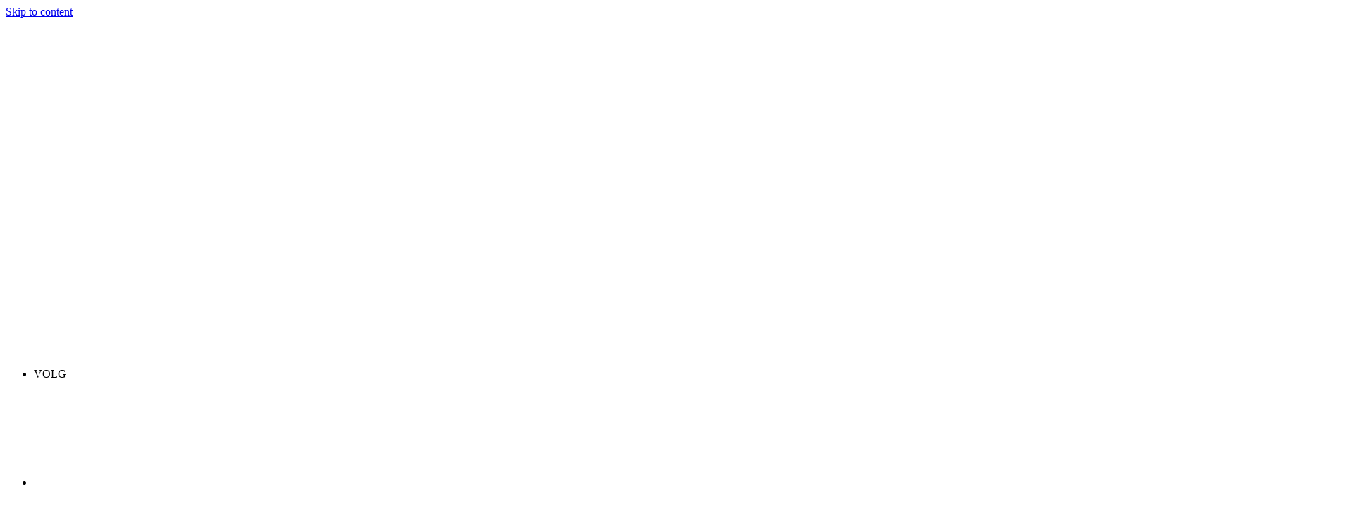

--- FILE ---
content_type: text/html; charset=UTF-8
request_url: https://modmod.nl/controversiele-fitness-topics/
body_size: 11697
content:
<!doctype html><html lang="nl-NL"><head><meta charset="UTF-8"><meta name="viewport" content="width=device-width, initial-scale=1"><link rel="profile" href="https://gmpg.org/xfn/11"><link rel="preconnect" href="https://fonts.googleapis.com"><link rel="preconnect" href="https://fonts.gstatic.com" crossorigin><meta name="facebook-domain-verification" content="sfhneukwlcccixez73s6yrqxca9vvk" /> <script>var darkTheme = localStorage.getItem("theme");
if (darkTheme == "dark") {
  document.documentElement.classList.add("dark-theme");
}</script>  <script>if(!("gdprAppliesGlobally" in window)){window.gdprAppliesGlobally=true}if(!("cmp_id" in window)||window.cmp_id<1){window.cmp_id=0}if(!("cmp_cdid" in window)){window.cmp_cdid="9f363e82815b7"}if(!("cmp_params" in window)){window.cmp_params=""}if(!("cmp_host" in window)){window.cmp_host="c.delivery.consentmanager.net"}if(!("cmp_cdn" in window)){window.cmp_cdn="cdn.consentmanager.net"}if(!("cmp_proto" in window)){window.cmp_proto="https:"}if(!("cmp_codesrc" in window)){window.cmp_codesrc="1"}window.cmp_getsupportedLangs=function(){var b=["DE","EN","FR","IT","NO","DA","FI","ES","PT","RO","BG","ET","EL","GA","HR","LV","LT","MT","NL","PL","SV","SK","SL","CS","HU","RU","SR","ZH","TR","UK","AR","BS","JA","CY"];if("cmp_customlanguages" in window){for(var a=0;a<window.cmp_customlanguages.length;a++){b.push(window.cmp_customlanguages[a].l.toUpperCase())}}return b};window.cmp_getRTLLangs=function(){var a=["AR"];if("cmp_customlanguages" in window){for(var b=0;b<window.cmp_customlanguages.length;b++){if("r" in window.cmp_customlanguages[b]&&window.cmp_customlanguages[b].r){a.push(window.cmp_customlanguages[b].l)}}}return a};window.cmp_getlang=function(a){if(typeof(a)!="boolean"){a=true}if(a&&typeof(cmp_getlang.usedlang)=="string"&&cmp_getlang.usedlang!==""){return cmp_getlang.usedlang}return window.cmp_getlangs()[0]};window.cmp_extractlang=function(a){if(a.indexOf("cmplang=")!=-1){a=a.substr(a.indexOf("cmplang=")+8,2).toUpperCase();if(a.indexOf("&")!=-1){a=a.substr(0,a.indexOf("&"))}}else{a=""}return a};window.cmp_getlangs=function(){var g=window.cmp_getsupportedLangs();var c=[];var f=location.hash;var e=location.search;var j="cmp_params" in window?window.cmp_params:"";var a="languages" in navigator?navigator.languages:[];if(cmp_extractlang(f)!=""){c.push(cmp_extractlang(f))}else{if(cmp_extractlang(e)!=""){c.push(cmp_extractlang(e))}else{if(cmp_extractlang(j)!=""){c.push(cmp_extractlang(j))}else{if("cmp_setlang" in window&&window.cmp_setlang!=""){c.push(window.cmp_setlang.toUpperCase())}else{if("cmp_langdetect" in window&&window.cmp_langdetect==1){c.push(window.cmp_getPageLang())}else{if(a.length>0){for(var d=0;d<a.length;d++){c.push(a[d])}}if("language" in navigator){c.push(navigator.language)}if("userLanguage" in navigator){c.push(navigator.userLanguage)}}}}}}var h=[];for(var d=0;d<c.length;d++){var b=c[d].toUpperCase();if(b.length<2){continue}if(g.indexOf(b)!=-1){h.push(b)}else{if(b.indexOf("-")!=-1){b=b.substr(0,2)}if(g.indexOf(b)!=-1){h.push(b)}}}if(h.length==0&&typeof(cmp_getlang.defaultlang)=="string"&&cmp_getlang.defaultlang!==""){return[cmp_getlang.defaultlang.toUpperCase()]}else{return h.length>0?h:["EN"]}};window.cmp_getPageLangs=function(){var a=window.cmp_getXMLLang();if(a!=""){a=[a.toUpperCase()]}else{a=[]}a=a.concat(window.cmp_getLangsFromURL());return a.length>0?a:["EN"]};window.cmp_getPageLang=function(){var a=window.cmp_getPageLangs();return a.length>0?a[0]:""};window.cmp_getLangsFromURL=function(){var c=window.cmp_getsupportedLangs();var b=location;var m="toUpperCase";var g=b.hostname[m]()+".";var a=b.pathname[m]()+"/";var f=[];for(var e=0;e<c.length;e++){var j=a.substring(0,c[e].length+1);if(g.substring(0,c[e].length+1)==c[e]+"."){f.push(c[e][m]())}else{if(c[e].length==5){var k=c[e].substring(3,5)+"-"+c[e].substring(0,2);if(g.substring(0,k.length+1)==k+"."){f.push(c[e][m]())}}else{if(j==c[e]+"/"||j=="/"+c[e]){f.push(c[e][m]())}else{if(j==c[e].replace("-","/")+"/"||j=="/"+c[e].replace("-","/")){f.push(c[e][m]())}else{if(c[e].length==5){var k=c[e].substring(3,5)+"-"+c[e].substring(0,2);var h=a.substring(0,k.length+1);if(h==k+"/"||h==k.replace("-","/")+"/"){f.push(c[e][m]())}}}}}}}return f};window.cmp_getXMLLang=function(){var c=document.getElementsByTagName("html");if(c.length>0){var c=c[0]}else{c=document.documentElement}if(c&&c.getAttribute){var a=c.getAttribute("xml:lang");if(typeof(a)!="string"||a==""){a=c.getAttribute("lang")}if(typeof(a)=="string"&&a!=""){var b=window.cmp_getsupportedLangs();return b.indexOf(a.toUpperCase())!=-1||b.indexOf(a.substr(0,2).toUpperCase())!=-1?a:""}else{return""}}};(function(){var C=document;var D=C.getElementsByTagName;var o=window;var t="";var h="";var k="";var E=function(e){var i="cmp_"+e;e="cmp"+e+"=";var d="";var l=e.length;var I=location;var J=I.hash;var w=I.search;var u=J.indexOf(e);var H=w.indexOf(e);if(u!=-1){d=J.substring(u+l,9999)}else{if(H!=-1){d=w.substring(H+l,9999)}else{return i in o&&typeof(o[i])!=="function"?o[i]:""}}var G=d.indexOf("&");if(G!=-1){d=d.substring(0,G)}return d};var j=E("lang");if(j!=""){t=j;k=t}else{if("cmp_getlang" in o){t=o.cmp_getlang().toLowerCase();h=o.cmp_getlangs().slice(0,3).join("_");k=o.cmp_getPageLangs().slice(0,3).join("_");if("cmp_customlanguages" in o){var m=o.cmp_customlanguages;for(var y=0;y<m.length;y++){var a=m[y].l.toLowerCase();if(a==t){t="en"}}}}}var q=("cmp_proto" in o)?o.cmp_proto:"https:";if(q!="http:"&&q!="https:"){q="https:"}var n=("cmp_ref" in o)?o.cmp_ref:location.href;if(n.length>300){n=n.substring(0,300)}var A=function(d){var K=C.createElement("script");K.setAttribute("data-cmp-ab","1");K.type="text/javascript";K.async=true;K.src=d;var J=["body","div","span","script","head"];var w="currentScript";var H="parentElement";var l="appendChild";var I="body";if(C[w]&&C[w][H]){C[w][H][l](K)}else{if(C[I]){C[I][l](K)}else{for(var u=0;u<J.length;u++){var G=D(J[u]);if(G.length>0){G[0][l](K);break}}}}};var b=E("design");var c=E("regulationkey");var z=E("gppkey");var s=E("att");var f=o.encodeURIComponent;var g=false;try{g=C.cookie.length>0}catch(B){g=false}var x=E("darkmode");if(x=="0"){x=0}else{if(x=="1"){x=1}else{try{if("matchMedia" in window&&window.matchMedia){var F=window.matchMedia("(prefers-color-scheme: dark)");if("matches" in F&&F.matches){x=1}}}catch(B){x=0}}}var p=q+"//"+o.cmp_host+"/delivery/cmp.php?";p+=("cmp_id" in o&&o.cmp_id>0?"id="+o.cmp_id:"")+("cmp_cdid" in o?"&cdid="+o.cmp_cdid:"")+"&h="+f(n);p+=(b!=""?"&cmpdesign="+f(b):"")+(c!=""?"&cmpregulationkey="+f(c):"")+(z!=""?"&cmpgppkey="+f(z):"");p+=(s!=""?"&cmpatt="+f(s):"")+("cmp_params" in o?"&"+o.cmp_params:"")+(g?"&__cmpfcc=1":"");p+=(x>0?"&cmpdarkmode=1":"");A(p+"&l="+f(t)+"&ls="+f(h)+"&lp="+f(k)+"&o="+(new Date()).getTime());var r="js";var v=E("debugunminimized")!=""?"":".min";if(E("debugcoverage")=="1"){r="instrumented";v=""}if(E("debugtest")=="1"){r="jstests";v=""}A(q+"//"+o.cmp_cdn+"/delivery/"+r+"/cmp_final"+v+".js")})();window.cmp_rc=function(c,b){var l="";try{l=document.cookie}catch(h){l=""}var j="";var f=0;var g=false;while(l!=""&&f<100){f++;while(l.substr(0,1)==" "){l=l.substr(1,l.length)}var k=l.substring(0,l.indexOf("="));if(l.indexOf(";")!=-1){var m=l.substring(l.indexOf("=")+1,l.indexOf(";"))}else{var m=l.substr(l.indexOf("=")+1,l.length)}if(c==k){j=m;g=true}var d=l.indexOf(";")+1;if(d==0){d=l.length}l=l.substring(d,l.length)}if(!g&&typeof(b)=="string"){j=b}return(j)};window.cmp_stub=function(){var a=arguments;__cmp.a=__cmp.a||[];if(!a.length){return __cmp.a}else{if(a[0]==="ping"){if(a[1]===2){a[2]({gdprApplies:gdprAppliesGlobally,cmpLoaded:false,cmpStatus:"stub",displayStatus:"hidden",apiVersion:"2.2",cmpId:31},true)}else{a[2](false,true)}}else{if(a[0]==="getUSPData"){a[2]({version:1,uspString:window.cmp_rc("__cmpccpausps","1---")},true)}else{if(a[0]==="getTCData"){__cmp.a.push([].slice.apply(a))}else{if(a[0]==="addEventListener"||a[0]==="removeEventListener"){__cmp.a.push([].slice.apply(a))}else{if(a.length==4&&a[3]===false){a[2]({},false)}else{__cmp.a.push([].slice.apply(a))}}}}}}};window.cmp_dsastub=function(){var a=arguments;a[0]="dsa."+a[0];window.cmp_gppstub(a)};window.cmp_gppstub=function(){var c=arguments;__gpp.q=__gpp.q||[];if(!c.length){return __gpp.q}var h=c[0];var g=c.length>1?c[1]:null;var f=c.length>2?c[2]:null;var a=null;var j=false;if(h==="ping"){a=window.cmp_gpp_ping();j=true}else{if(h==="addEventListener"){__gpp.e=__gpp.e||[];if(!("lastId" in __gpp)){__gpp.lastId=0}__gpp.lastId++;var d=__gpp.lastId;__gpp.e.push({id:d,callback:g});a={eventName:"listenerRegistered",listenerId:d,data:true,pingData:window.cmp_gpp_ping()};j=true}else{if(h==="removeEventListener"){__gpp.e=__gpp.e||[];a=false;for(var e=0;e<__gpp.e.length;e++){if(__gpp.e[e].id==f){__gpp.e[e].splice(e,1);a=true;break}}j=true}else{__gpp.q.push([].slice.apply(c))}}}if(a!==null&&typeof(g)==="function"){g(a,j)}};window.cmp_gpp_ping=function(){return{gppVersion:"1.1",cmpStatus:"stub",cmpDisplayStatus:"hidden",signalStatus:"not ready",supportedAPIs:["2:tcfeuv2","5:tcfcav1","7:usnat","8:usca","9:usva","10:usco","11:usut","12:usct"],cmpId:31,sectionList:[],applicableSections:[0],gppString:"",parsedSections:{}}};window.cmp_addFrame=function(b){if(!window.frames[b]){if(document.body){var a=document.createElement("iframe");a.style.cssText="display:none";if("cmp_cdn" in window&&"cmp_ultrablocking" in window&&window.cmp_ultrablocking>0){a.src="//"+window.cmp_cdn+"/delivery/empty.html"}a.name=b;a.setAttribute("title","Intentionally hidden, please ignore");a.setAttribute("role","none");a.setAttribute("tabindex","-1");document.body.appendChild(a)}else{window.setTimeout(window.cmp_addFrame,10,b)}}};window.cmp_msghandler=function(d){var a=typeof d.data==="string";try{var c=a?JSON.parse(d.data):d.data}catch(f){var c=null}if(typeof(c)==="object"&&c!==null&&"__cmpCall" in c){var b=c.__cmpCall;window.__cmp(b.command,b.parameter,function(h,g){var e={__cmpReturn:{returnValue:h,success:g,callId:b.callId}};d.source.postMessage(a?JSON.stringify(e):e,"*")})}if(typeof(c)==="object"&&c!==null&&"__uspapiCall" in c){var b=c.__uspapiCall;window.__uspapi(b.command,b.version,function(h,g){var e={__uspapiReturn:{returnValue:h,success:g,callId:b.callId}};d.source.postMessage(a?JSON.stringify(e):e,"*")})}if(typeof(c)==="object"&&c!==null&&"__tcfapiCall" in c){var b=c.__tcfapiCall;window.__tcfapi(b.command,b.version,function(h,g){var e={__tcfapiReturn:{returnValue:h,success:g,callId:b.callId}};d.source.postMessage(a?JSON.stringify(e):e,"*")},b.parameter)}if(typeof(c)==="object"&&c!==null&&"__gppCall" in c){var b=c.__gppCall;window.__gpp(b.command,function(h,g){var e={__gppReturn:{returnValue:h,success:g,callId:b.callId}};d.source.postMessage(a?JSON.stringify(e):e,"*")},"parameter" in b?b.parameter:null,"version" in b?b.version:1)}if(typeof(c)==="object"&&c!==null&&"__dsaCall" in c){var b=c.__dsaCall;window.__dsa(b.command,function(h,g){var e={__dsaReturn:{returnValue:h,success:g,callId:b.callId}};d.source.postMessage(a?JSON.stringify(e):e,"*")},"parameter" in b?b.parameter:null,"version" in b?b.version:1)}};window.cmp_setStub=function(a){if(!(a in window)||(typeof(window[a])!=="function"&&typeof(window[a])!=="object"&&(typeof(window[a])==="undefined"||window[a]!==null))){window[a]=window.cmp_stub;window[a].msgHandler=window.cmp_msghandler;window.addEventListener("message",window.cmp_msghandler,false)}};window.cmp_setGppStub=function(a){if(!(a in window)||(typeof(window[a])!=="function"&&typeof(window[a])!=="object"&&(typeof(window[a])==="undefined"||window[a]!==null))){window[a]=window.cmp_gppstub;window[a].msgHandler=window.cmp_msghandler;window.addEventListener("message",window.cmp_msghandler,false)}};if(!("cmp_noiframepixel" in window)){window.cmp_addFrame("__cmpLocator")}if((!("cmp_disableusp" in window)||!window.cmp_disableusp)&&!("cmp_noiframepixel" in window)){window.cmp_addFrame("__uspapiLocator")}if((!("cmp_disabletcf" in window)||!window.cmp_disabletcf)&&!("cmp_noiframepixel" in window)){window.cmp_addFrame("__tcfapiLocator")}if((!("cmp_disablegpp" in window)||!window.cmp_disablegpp)&&!("cmp_noiframepixel" in window)){window.cmp_addFrame("__gppLocator")}if((!("cmp_disabledsa" in window)||!window.cmp_disabledsa)&&!("cmp_noiframepixel" in window)){window.cmp_addFrame("__dsaLocator")}window.cmp_setStub("__cmp");if(!("cmp_disabletcf" in window)||!window.cmp_disabletcf){window.cmp_setStub("__tcfapi")}if(!("cmp_disableusp" in window)||!window.cmp_disableusp){window.cmp_setStub("__uspapi")}if(!("cmp_disablegpp" in window)||!window.cmp_disablegpp){window.cmp_setGppStub("__gpp")}if(!("cmp_disabledsa" in window)||!window.cmp_disabledsa){window.cmp_setGppStub("__dsa")};</script>  <script>(function(w,d,s,l,i){w[l]=w[l]||[];w[l].push({'gtm.start':
new Date().getTime(),event:'gtm.js'});var f=d.getElementsByTagName(s)[0],
j=d.createElement(s),dl=l!='dataLayer'?'&l='+l:'';j.async=true;j.src=
'https://www.googletagmanager.com/gtm.js?id='+i+dl;f.parentNode.insertBefore(j,f);
})(window,document,'script','dataLayer','GTM-NL8Q8QQ');</script>  <script async src="https://pagead2.googlesyndication.com/pagead/js/adsbygoogle.js?client=ca-pub-4242312888502816" crossorigin="anonymous"></script> <script async type="text/javascript" src="//mmcdn.nl/tags/modmod.nl/pagina.js"></script><link media="all" href="https://modmod.nl/wp-content/cache/autoptimize/css/autoptimize_a2d3cf3d8916ba76493778a8bb06afbb.css" rel="stylesheet"><title>21 controversiële fitness topics verklaart in 13 minuten &#x2d; ModMod</title><link rel="preload" data-rocket-preload as="style" href="https://fonts.googleapis.com/css2?family=Be+Vietnam+Pro:ital,wght@0,400;0,500;0,600;0,800;0,900;1,400;1,500;1,600;1,800;1,900&#038;family=Monoton&#038;display=swap" /><link rel="stylesheet" href="https://fonts.googleapis.com/css2?family=Be+Vietnam+Pro:ital,wght@0,400;0,500;0,600;0,800;0,900;1,400;1,500;1,600;1,800;1,900&#038;family=Monoton&#038;display=swap" media="print" onload="this.media='all'" /><noscript><link rel="stylesheet" href="https://fonts.googleapis.com/css2?family=Be+Vietnam+Pro:ital,wght@0,400;0,500;0,600;0,800;0,900;1,400;1,500;1,600;1,800;1,900&#038;family=Monoton&#038;display=swap" /></noscript><meta name="robots" content="max-snippet:-1,max-image-preview:standard,max-video-preview:-1" /><link rel="canonical" href="https://modmod.nl/controversiele-fitness-topics/" /><meta name="description" content="YouTubers Jeff Nippard en Dr. Layne Norton bundelen in de onderstaande video hun krachten om 21 controversiële fitness topics te verklaren." /><meta property="og:type" content="article" /><meta property="og:locale" content="nl_NL" /><meta property="og:site_name" content="ModMod" /><meta property="og:title" content="21 controversiële fitness topics verklaart in 13 minuten" /><meta property="og:description" content="YouTubers Jeff Nippard en Dr. Layne Norton bundelen in de onderstaande video hun krachten om 21 controversiële fitness topics te verklaren." /><meta property="og:url" content="https://modmod.nl/controversiele-fitness-topics/" /><meta property="og:image" content="https://modmod.nl/wp-content/uploads/2023/04/Jeff-Nippard-e1682594532943.jpg" /><meta property="og:image:width" content="1079" /><meta property="og:image:height" content="674" /><meta property="og:image:alt" content="Jeff Nippard" /><meta property="article:published_time" content="2023-04-27T15:00:00+00:00" /><meta property="article:modified_time" content="2023-04-27T11:24:03+00:00" /><meta name="twitter:card" content="summary_large_image" /><meta name="twitter:title" content="21 controversiële fitness topics verklaart in 13 minuten" /><meta name="twitter:description" content="YouTubers Jeff Nippard en Dr. Layne Norton bundelen in de onderstaande video hun krachten om 21 controversiële fitness topics te verklaren." /><meta name="twitter:image" content="https://modmod.nl/wp-content/uploads/2023/04/Jeff-Nippard-e1682594532943.jpg" /><meta name="twitter:image:alt" content="Jeff Nippard" /> <script type="application/ld+json">{"@context":"https://schema.org","@graph":[{"@type":"WebSite","@id":"https://modmod.nl/#/schema/WebSite","url":"https://modmod.nl/","name":"ModMod","description":"VOOR DE MAN OP Z’N BEST","inLanguage":"nl-NL","potentialAction":{"@type":"SearchAction","target":{"@type":"EntryPoint","urlTemplate":"https://modmod.nl/search/{search_term_string}/"},"query-input":"required name=search_term_string"},"publisher":{"@type":"Organization","@id":"https://modmod.nl/#/schema/Organization","name":"ModMod","url":"https://modmod.nl/","logo":{"@type":"ImageObject","url":"https://modmod.nl/wp-content/uploads/2021/12/logo.png","contentUrl":"https://modmod.nl/wp-content/uploads/2021/12/logo.png","width":3066,"height":514}}},{"@type":"WebPage","@id":"https://modmod.nl/controversiele-fitness-topics/","url":"https://modmod.nl/controversiele-fitness-topics/","name":"21 controversiële fitness topics verklaart in 13 minuten &#x2d; ModMod","description":"YouTubers Jeff Nippard en Dr. Layne Norton bundelen in de onderstaande video hun krachten om 21 controversiële fitness topics te verklaren.","inLanguage":"nl-NL","isPartOf":{"@id":"https://modmod.nl/#/schema/WebSite"},"breadcrumb":{"@type":"BreadcrumbList","@id":"https://modmod.nl/#/schema/BreadcrumbList","itemListElement":[{"@type":"ListItem","position":1,"item":"https://modmod.nl/","name":"ModMod"},{"@type":"ListItem","position":2,"item":"https://modmod.nl/category/onderhoud/","name":"Categorie: Onderhoud"},{"@type":"ListItem","position":3,"name":"21 controversiële fitness topics verklaart in 13 minuten"}]},"potentialAction":{"@type":"ReadAction","target":"https://modmod.nl/controversiele-fitness-topics/"},"datePublished":"2023-04-27T15:00:00+00:00","dateModified":"2023-04-27T11:24:03+00:00","author":{"@type":"Person","@id":"https://modmod.nl/#/schema/Person/c42de89d14a7ba477498636e1dcb4939","name":"Redactie"}}]}</script> <link href='https://fonts.gstatic.com' crossorigin rel='preconnect' /><link rel="alternate" type="application/rss+xml" title="ModMod &raquo; feed" href="https://modmod.nl/feed/" /><link rel="alternate" type="application/rss+xml" title="ModMod &raquo; reacties feed" href="https://modmod.nl/comments/feed/" /><link rel="alternate" title="oEmbed (JSON)" type="application/json+oembed" href="https://modmod.nl/wp-json/oembed/1.0/embed?url=https%3A%2F%2Fmodmod.nl%2Fcontroversiele-fitness-topics%2F" /><link rel="alternate" title="oEmbed (XML)" type="text/xml+oembed" href="https://modmod.nl/wp-json/oembed/1.0/embed?url=https%3A%2F%2Fmodmod.nl%2Fcontroversiele-fitness-topics%2F&#038;format=xml" /> <script src="https://modmod.nl/wp-includes/js/jquery/jquery.min.js?ver=3.7.1" id="jquery-core-js"></script> <link rel="https://api.w.org/" href="https://modmod.nl/wp-json/" /><link rel="alternate" title="JSON" type="application/json" href="https://modmod.nl/wp-json/wp/v2/posts/36403" /><link rel="EditURI" type="application/rsd+xml" title="RSD" href="https://modmod.nl/xmlrpc.php?rsd" /><link rel="icon" href="https://modmod.nl/wp-content/uploads/2021/12/cropped-favicon-32x32.png" sizes="32x32" /><link rel="icon" href="https://modmod.nl/wp-content/uploads/2021/12/cropped-favicon-192x192.png" sizes="192x192" /><link rel="apple-touch-icon" href="https://modmod.nl/wp-content/uploads/2021/12/cropped-favicon-180x180.png" /><meta name="msapplication-TileImage" content="https://modmod.nl/wp-content/uploads/2021/12/cropped-favicon-270x270.png" /> <noscript><style id="rocket-lazyload-nojs-css">.rll-youtube-player, [data-lazy-src]{display:none !important;}</style></noscript><meta name="generator" content="WP Rocket 3.18.2" data-wpr-features="wpr_lazyload_images" /></head><body class="wp-singular post-template-default single single-post postid-36403 single-format-standard wp-custom-logo wp-theme-modmod-24"> <noscript><iframe src="https://www.googletagmanager.com/ns.html?id=GTM-NL8Q8QQ"
height="0" width="0" style="display:none;visibility:hidden"></iframe></noscript><div data-rocket-location-hash="54257ff4dc2eb7aae68fa23eb5f11e06" id="page" class="site"> <a class="skip-link screen-reader-text" href="#primary">Skip to content</a><header data-rocket-location-hash="fc409f86088b20b81d38a444febf083b" id="masthead" class="site-header"><div data-rocket-location-hash="5cd83cba399d508b78dc1100d7c0521b" class="site-branding"> <a href="https://modmod.nl/" class="custom-logo-link" rel="home"><img width="1920" height="322" src="data:image/svg+xml,%3Csvg%20xmlns='http://www.w3.org/2000/svg'%20viewBox='0%200%201920%20322'%3E%3C/svg%3E" class="custom-logo" alt="ModMod" decoding="async" fetchpriority="high" data-lazy-srcset="https://modmod.nl/wp-content/uploads/2021/12/logo.png 3066w, https://modmod.nl/wp-content/uploads/2021/12/logo-300x50.png 300w, https://modmod.nl/wp-content/uploads/2021/12/logo-1024x172.png 1024w, https://modmod.nl/wp-content/uploads/2021/12/logo-768x129.png 768w, https://modmod.nl/wp-content/uploads/2021/12/logo-1536x258.png 1536w, https://modmod.nl/wp-content/uploads/2021/12/logo-2048x343.png 2048w" data-lazy-sizes="(max-width: 1920px) 100vw, 1920px" data-lazy-src="https://modmod.nl/wp-content/uploads/2021/12/logo.png" /><noscript><img width="1920" height="322" src="https://modmod.nl/wp-content/uploads/2021/12/logo.png" class="custom-logo" alt="ModMod" decoding="async" fetchpriority="high" srcset="https://modmod.nl/wp-content/uploads/2021/12/logo.png 3066w, https://modmod.nl/wp-content/uploads/2021/12/logo-300x50.png 300w, https://modmod.nl/wp-content/uploads/2021/12/logo-1024x172.png 1024w, https://modmod.nl/wp-content/uploads/2021/12/logo-768x129.png 768w, https://modmod.nl/wp-content/uploads/2021/12/logo-1536x258.png 1536w, https://modmod.nl/wp-content/uploads/2021/12/logo-2048x343.png 2048w" sizes="(max-width: 1920px) 100vw, 1920px" /></noscript></a></div><nav id="site-navigation" class="main-navigation"><div class="menu-social"><div class="burger"> <a href="#"><img src="data:image/svg+xml,%3Csvg%20xmlns='http://www.w3.org/2000/svg'%20viewBox='0%200%200%200'%3E%3C/svg%3E" alt="burger link" onclick="return false;" data-lazy-src="https://modmod.nl/wp-content/themes/modmod-24/images/icon-venster.png"><noscript><img src="https://modmod.nl/wp-content/themes/modmod-24/images/icon-venster.png" alt="burger link" onclick="return false;"></noscript></a></div><div class="social"><ul><li class="volg"> VOLG</li><li> <a href="https://www.facebook.com/ModModNederland/" title="link facebook" target="_blank" rel="noopener noreferrer"><img src="data:image/svg+xml,%3Csvg%20xmlns='http://www.w3.org/2000/svg'%20viewBox='0%200%200%200'%3E%3C/svg%3E" alt="facebook icon" data-lazy-src="https://modmod.nl/wp-content/themes/modmod-24/images/icon-facebook.png"><noscript><img src="https://modmod.nl/wp-content/themes/modmod-24/images/icon-facebook.png" alt="facebook icon"></noscript></a></li><li> <a href="https://www.instagram.com/modmodnl/" title="link instagram" target="_blank" rel="noopener noreferrer"><img src="data:image/svg+xml,%3Csvg%20xmlns='http://www.w3.org/2000/svg'%20viewBox='0%200%200%200'%3E%3C/svg%3E" alt="instagram icon" data-lazy-src="https://modmod.nl/wp-content/themes/modmod-24/images/icon-instagram.png"><noscript><img src="https://modmod.nl/wp-content/themes/modmod-24/images/icon-instagram.png" alt="instagram icon"></noscript></a></li><li> <a href="https://www.youtube.com/channel/UC0H-S6NpLlA1EhbFQIrXthQ" title="link youtube" target="_blank" rel="noopener noreferrer"><img src="data:image/svg+xml,%3Csvg%20xmlns='http://www.w3.org/2000/svg'%20viewBox='0%200%200%200'%3E%3C/svg%3E" alt="youtube icon" data-lazy-src="https://modmod.nl/wp-content/themes/modmod-24/images/icon-youtube.png"><noscript><img src="https://modmod.nl/wp-content/themes/modmod-24/images/icon-youtube.png" alt="youtube icon"></noscript></a></li></ul></div></div><div class="menu-hoofdmenu-container"><ul id="primary-menu" class="menu"><li id="menu-item-17" class="menu-item menu-item-type-taxonomy menu-item-object-category menu-item-17"><a href="https://modmod.nl/category/stijl/">Stijl</a></li><li id="menu-item-16" class="menu-item menu-item-type-taxonomy menu-item-object-category current-post-ancestor current-menu-parent current-post-parent menu-item-16"><a href="https://modmod.nl/category/onderhoud/">Onderhoud</a></li><li id="menu-item-19" class="menu-item menu-item-type-taxonomy menu-item-object-category menu-item-19"><a href="https://modmod.nl/category/smaak/">Smaak</a></li><li id="menu-item-15" class="menu-item menu-item-type-taxonomy menu-item-object-category menu-item-15"><a href="https://modmod.nl/category/horloges/">Horloges</a></li><li id="menu-item-14" class="menu-item menu-item-type-taxonomy menu-item-object-category menu-item-14"><a href="https://modmod.nl/category/entertainment/">Entertainment</a></li><li id="menu-item-1287" class="menu-item menu-item-type-taxonomy menu-item-object-category menu-item-1287"><a href="https://modmod.nl/category/reizen/">Reizen</a></li><li id="menu-item-40347" class="menu-item menu-item-type-custom menu-item-object-custom menu-item-40347"><a href="https://modmod.nl/magazine-jaarabonnement/">Abonneren</a></li></ul></div><div class="menu-search"><form role="search" method="get" class="search-form" action="https://modmod.nl"> <input class="search-field" placeholder="" value="" name="s" type="search"> <input class="search-submit" value="" type="submit" style=""></form><div class="night-toggle"> <img class="toggle-dark" src="data:image/svg+xml,%3Csvg%20xmlns='http://www.w3.org/2000/svg'%20viewBox='0%200%200%200'%3E%3C/svg%3E" alt="night mode icon" data-lazy-src="https://modmod.nl/wp-content/themes/modmod-24/images/icon-night.png"><noscript><img class="toggle-dark" src="https://modmod.nl/wp-content/themes/modmod-24/images/icon-night.png" alt="night mode icon"></noscript></div></div></nav><nav id="site-navigation-mobile"><div class="burger"> <a href="#"><img src="data:image/svg+xml,%3Csvg%20xmlns='http://www.w3.org/2000/svg'%20viewBox='0%200%200%200'%3E%3C/svg%3E" alt="burger link" onclick="return false;" data-lazy-src="https://modmod.nl/wp-content/themes/modmod-24/images/icon-venster.png"><noscript><img src="https://modmod.nl/wp-content/themes/modmod-24/images/icon-venster.png" alt="burger link" onclick="return false;"></noscript></a></div><div class="site-description-mobile">VOOR DE MAN OP Z’N BEST</div><div class="night-toggle"> <img class="toggle-dark" src="data:image/svg+xml,%3Csvg%20xmlns='http://www.w3.org/2000/svg'%20viewBox='0%200%200%200'%3E%3C/svg%3E" alt="night mode icon" data-lazy-src="https://modmod.nl/wp-content/themes/modmod-24/images/icon-night.png"><noscript><img class="toggle-dark" src="https://modmod.nl/wp-content/themes/modmod-24/images/icon-night.png" alt="night mode icon"></noscript></div></nav><div data-rocket-location-hash="84a70fe6a01fdfb72883361e8bbd18b2" class="header-line-drop-menu"><div class="header-line"> <img class="leftend" src="data:image/svg+xml,%3Csvg%20xmlns='http://www.w3.org/2000/svg'%20viewBox='0%200%200%200'%3E%3C/svg%3E" data-lazy-src="https://modmod.nl/wp-content/themes/modmod-24/images/header-left.png"><noscript><img class="leftend" src="https://modmod.nl/wp-content/themes/modmod-24/images/header-left.png"></noscript></img> <img class="rightend" src="data:image/svg+xml,%3Csvg%20xmlns='http://www.w3.org/2000/svg'%20viewBox='0%200%200%200'%3E%3C/svg%3E" data-lazy-src="https://modmod.nl/wp-content/themes/modmod-24/images/header-right.png"><noscript><img class="rightend" src="https://modmod.nl/wp-content/themes/modmod-24/images/header-right.png"></noscript></img></div><div class="drop-menu-wrapper"><div class="drop-menu"><div class="drop-categories"><div class="item"> <a href="/category/stijl/"> <img src="data:image/svg+xml,%3Csvg%20xmlns='http://www.w3.org/2000/svg'%20viewBox='0%200%200%200'%3E%3C/svg%3E" data-lazy-src="https://modmod.nl/wp-content/themes/modmod-24/images/dropvenster/dropvenster-stijl.jpg"><noscript><img src="https://modmod.nl/wp-content/themes/modmod-24/images/dropvenster/dropvenster-stijl.jpg"></noscript><div class="title">stijl</div> </a></div><div class="item"> <a href="https://modmod.nl/magazine-jaarabonnement/"> <img src="data:image/svg+xml,%3Csvg%20xmlns='http://www.w3.org/2000/svg'%20viewBox='0%200%200%200'%3E%3C/svg%3E" data-lazy-src="https://modmod.nl/wp-content/themes/modmod-24/images/dropvenster/dropvenster-jaarabonnement.jpg"><noscript><img src="https://modmod.nl/wp-content/themes/modmod-24/images/dropvenster/dropvenster-jaarabonnement.jpg"></noscript><div class="title">abonneren</div> </a></div><div class="item"> <a href="/category/onderhoud/"> <img src="data:image/svg+xml,%3Csvg%20xmlns='http://www.w3.org/2000/svg'%20viewBox='0%200%200%200'%3E%3C/svg%3E" data-lazy-src="https://modmod.nl/wp-content/themes/modmod-24/images/dropvenster/dropvenster-onderhoud.jpg"><noscript><img src="https://modmod.nl/wp-content/themes/modmod-24/images/dropvenster/dropvenster-onderhoud.jpg"></noscript><div class="title">onderhoud</div> </a></div><div class="item"> <a href="/category/smaak/"> <img src="data:image/svg+xml,%3Csvg%20xmlns='http://www.w3.org/2000/svg'%20viewBox='0%200%200%200'%3E%3C/svg%3E" data-lazy-src="https://modmod.nl/wp-content/themes/modmod-24/images/dropvenster/dropvenster-smaak.jpg"><noscript><img src="https://modmod.nl/wp-content/themes/modmod-24/images/dropvenster/dropvenster-smaak.jpg"></noscript><div class="title">smaak</div> </a></div><div class="item"> <a href="/category/horloges/"> <img src="data:image/svg+xml,%3Csvg%20xmlns='http://www.w3.org/2000/svg'%20viewBox='0%200%200%200'%3E%3C/svg%3E" data-lazy-src="https://modmod.nl/wp-content/themes/modmod-24/images/dropvenster/dropvenster-horloges.jpg"><noscript><img src="https://modmod.nl/wp-content/themes/modmod-24/images/dropvenster/dropvenster-horloges.jpg"></noscript><div class="title">horloges</div> </a></div><div class="item"> <a href="/category/entertainment/"> <img src="data:image/svg+xml,%3Csvg%20xmlns='http://www.w3.org/2000/svg'%20viewBox='0%200%200%200'%3E%3C/svg%3E" data-lazy-src="https://modmod.nl/wp-content/themes/modmod-24/images/dropvenster/dropvenster-entertainment.jpg"><noscript><img src="https://modmod.nl/wp-content/themes/modmod-24/images/dropvenster/dropvenster-entertainment.jpg"></noscript><div class="title">entertainment</div> </a></div><div class="item"> <a href="/category/reizen/"> <img src="data:image/svg+xml,%3Csvg%20xmlns='http://www.w3.org/2000/svg'%20viewBox='0%200%200%200'%3E%3C/svg%3E" data-lazy-src="https://modmod.nl/wp-content/themes/modmod-24/images/dropvenster/dropvenster-reizen.jpg"><noscript><img src="https://modmod.nl/wp-content/themes/modmod-24/images/dropvenster/dropvenster-reizen.jpg"></noscript><div class="title">reizen</div> </a></div><div class="item"> <a href="/category/stijlpastoor/"> <img src="data:image/svg+xml,%3Csvg%20xmlns='http://www.w3.org/2000/svg'%20viewBox='0%200%200%200'%3E%3C/svg%3E" data-lazy-src="https://modmod.nl/wp-content/themes/modmod-24/images/dropvenster/dropvenster-stijlpastoor.jpg"><noscript><img src="https://modmod.nl/wp-content/themes/modmod-24/images/dropvenster/dropvenster-stijlpastoor.jpg"></noscript><div class="title">stijlpastoor</div> </a></div><div class="item"> <a href="/over-ons/"> <img src="data:image/svg+xml,%3Csvg%20xmlns='http://www.w3.org/2000/svg'%20viewBox='0%200%200%200'%3E%3C/svg%3E" data-lazy-src="https://modmod.nl/wp-content/themes/modmod-24/images/dropvenster/dropvenster-overons.jpg"><noscript><img src="https://modmod.nl/wp-content/themes/modmod-24/images/dropvenster/dropvenster-overons.jpg"></noscript><div class="title">over&nbsp;ons</div> </a></div><div class="item filler"> <a href="/cookiebeleid/"> <img src="data:image/svg+xml,%3Csvg%20xmlns='http://www.w3.org/2000/svg'%20viewBox='0%200%200%200'%3E%3C/svg%3E" data-lazy-src="https://modmod.nl/wp-content/themes/modmod-24/images/dropvenster/dropvenster-cookies.jpg"><noscript><img src="https://modmod.nl/wp-content/themes/modmod-24/images/dropvenster/dropvenster-cookies.jpg"></noscript><div class="title">cookies</div> </a></div></div><div class="drop-social"><ul class="social"><li> <a href="https://www.facebook.com/ModModNederland/" title="link facebook" target="_blank" rel="noopener noreferrer"><img src="data:image/svg+xml,%3Csvg%20xmlns='http://www.w3.org/2000/svg'%20viewBox='0%200%200%200'%3E%3C/svg%3E" alt="facebook icon" data-lazy-src="https://modmod.nl/wp-content/themes/modmod-24/images/icon-facebook.png"><noscript><img src="https://modmod.nl/wp-content/themes/modmod-24/images/icon-facebook.png" alt="facebook icon"></noscript></a></li><li> <a href="https://www.instagram.com/modmodnl/" title="link instagram" target="_blank" rel="noopener noreferrer"><img src="data:image/svg+xml,%3Csvg%20xmlns='http://www.w3.org/2000/svg'%20viewBox='0%200%200%200'%3E%3C/svg%3E" alt="instagram icon" data-lazy-src="https://modmod.nl/wp-content/themes/modmod-24/images/icon-instagram.png"><noscript><img src="https://modmod.nl/wp-content/themes/modmod-24/images/icon-instagram.png" alt="instagram icon"></noscript></a></li><li> <a href="https://www.youtube.com/channel/UC0H-S6NpLlA1EhbFQIrXthQ" title="link youtube" target="_blank" rel="noopener noreferrer"><img src="data:image/svg+xml,%3Csvg%20xmlns='http://www.w3.org/2000/svg'%20viewBox='0%200%200%200'%3E%3C/svg%3E" alt="youtube icon" data-lazy-src="https://modmod.nl/wp-content/themes/modmod-24/images/icon-youtube.png"><noscript><img src="https://modmod.nl/wp-content/themes/modmod-24/images/icon-youtube.png" alt="youtube icon"></noscript></a></li></ul></div><div class="drop-article"> <a href="https://www.instagram.com/modmodnl/" title="link instagram" target="_blank" rel="noopener noreferrer"> <img src="data:image/svg+xml,%3Csvg%20xmlns='http://www.w3.org/2000/svg'%20viewBox='0%200%200%200'%3E%3C/svg%3E" data-lazy-src="https://modmod.nl/wp-content/themes/modmod-24/images/dropvenster/dropvenster-instagram.jpg"><noscript><img src="https://modmod.nl/wp-content/themes/modmod-24/images/dropvenster/dropvenster-instagram.jpg"></noscript></img> </a></div></div></div></div><div data-rocket-location-hash="fd34ca254b1a7873d57b2293be040879" class="menu-search-mobile"><form role="search" method="get" class="search-form" action="https://modmod.nl"> <input class="search-field" placeholder="" value="" name="s" type="search"> <input class="search-submit" value="" type="submit" style=""></form></div><div data-rocket-location-hash="13a4f3f1f2238338b4bf60db50ae5462" class="site-description-desktop">VOOR DE MAN OP Z’N BEST</div></header><div data-rocket-location-hash="17132e6f278d1954ebba726278b417ae" class="azerion-ad" id="modmod.nl_web_billboardskin_970x250"></div><div data-rocket-location-hash="8c1699a180d2f63c591987ede3e1cb63" class="azerion-ad" id="modmod.nl_mob_mobilerectangle_320x240_1"></div><main data-rocket-location-hash="32c5ea3f597e2c21abe24cc51bca4981" id="primary" class="site-main single"><div data-rocket-location-hash="3ce3a17cae3b1ab93da7a303cd45de50" id="modmod-magazine"> <a href="https://modmod.nl/magazine-jaarabonnement/" title="ModMod Magazine Jaarabonnement" class=""> <img class="desktop" src="data:image/svg+xml,%3Csvg%20xmlns='http://www.w3.org/2000/svg'%20viewBox='0%200%200%200'%3E%3C/svg%3E" data-lazy-src="https://modmod.nl/wp-content/themes/modmod-24/images/magazine-desktop-12.jpg"><noscript><img class="desktop" src="https://modmod.nl/wp-content/themes/modmod-24/images/magazine-desktop-12.jpg"></noscript> <img class="mobile" src="data:image/svg+xml,%3Csvg%20xmlns='http://www.w3.org/2000/svg'%20viewBox='0%200%200%200'%3E%3C/svg%3E" data-lazy-src="https://modmod.nl/wp-content/themes/modmod-24/images/magazine-mobiel-12.jpg"><noscript><img class="mobile" src="https://modmod.nl/wp-content/themes/modmod-24/images/magazine-mobiel-12.jpg"></noscript> </a></div><article data-rocket-location-hash="3d3e39f61174fae57114da80abc84c7b" data-nextpost="https://modmod.nl/snor-in-model/" data-title="21 controversiële fitness topics verklaart in 13 minuten" data-url="https://modmod.nl/controversiele-fitness-topics/" id="post-36403" class="post-36403 post type-post status-publish format-standard has-post-thumbnail hentry category-onderhoud tag-controversiele-fitness-topics tag-fitness tag-jeff-nippard tag-layne-norton tag-sport tag-voeding"><header class="entry-header"><div class="article-category">Onderhoud</div><h1 class="entry-title">21 controversiële fitness topics verklaart in 13 minuten</h1><h3><p>YouTubers Jeff Nippard en Dr. Layne Norton bundelen in de onderstaande video hun krachten om 21 controversiële fitness topics te verklaren.</p></h3><div class="entry-meta"> <span class="byline"> Door Leroy van den Berg </span> | <span class="posted-on">27-4-2023</span><div class="share"> <a rel="noopener noreferrer" href="whatsapp://send?text=21 controversiële fitness topics verklaart in 13 minuten - https://modmod.nl/controversiele-fitness-topics/" data-action="share/whatsapp/share" title="WhatsApp" class="share-count" data-type="whatsapp"> <img src="data:image/svg+xml,%3Csvg%20xmlns='http://www.w3.org/2000/svg'%20viewBox='0%200%200%200'%3E%3C/svg%3E" alt="whatsapp icon" data-lazy-src="https://modmod.nl/wp-content/themes/modmod-24/images/share-whatsapp.png"><noscript><img src="https://modmod.nl/wp-content/themes/modmod-24/images/share-whatsapp.png" alt="whatsapp icon"></noscript> </a> <a rel="noopener noreferrer" href="https://www.facebook.com/sharer/sharer.php?u=https://modmod.nl/controversiele-fitness-topics/" title="Share on Facebook" target="_blank" class="share-count" data-type="facebook"> <img src="data:image/svg+xml,%3Csvg%20xmlns='http://www.w3.org/2000/svg'%20viewBox='0%200%200%200'%3E%3C/svg%3E" alt="facebook icon" data-lazy-src="https://modmod.nl/wp-content/themes/modmod-24/images/share-facebook.png"><noscript><img src="https://modmod.nl/wp-content/themes/modmod-24/images/share-facebook.png" alt="facebook icon"></noscript> </a> <a rel="noopener noreferrer" href="mailto:?subject=Gevonden%20op ModMod.nl&body=21 controversiële fitness topics verklaart in 13 minuten - https://modmod.nl/controversiele-fitness-topics/" title="Email" target="_blank"> <img src="data:image/svg+xml,%3Csvg%20xmlns='http://www.w3.org/2000/svg'%20viewBox='0%200%200%200'%3E%3C/svg%3E" alt="mail icon" data-lazy-src="https://modmod.nl/wp-content/themes/modmod-24/images/share-mail.png"><noscript><img src="https://modmod.nl/wp-content/themes/modmod-24/images/share-mail.png" alt="mail icon"></noscript> </a></div></div></header><div class="post-thumbnail"> <img width="1079" height="674" src="data:image/svg+xml,%3Csvg%20xmlns='http://www.w3.org/2000/svg'%20viewBox='0%200%201079%20674'%3E%3C/svg%3E" class="attachment-post-thumbnail size-post-thumbnail wp-post-image" alt="Jeff Nippard" decoding="async" data-lazy-srcset="https://modmod.nl/wp-content/uploads/2023/04/Jeff-Nippard-e1682594532943.jpg 1079w, https://modmod.nl/wp-content/uploads/2023/04/Jeff-Nippard-e1682594532943-925x578.jpg 925w, https://modmod.nl/wp-content/uploads/2023/04/Jeff-Nippard-e1682594532943-768x480.jpg 768w, https://modmod.nl/wp-content/uploads/2023/04/Jeff-Nippard-e1682594532943-300x187.jpg 300w, https://modmod.nl/wp-content/uploads/2023/04/Jeff-Nippard-e1682594532943-450x281.jpg 450w" data-lazy-sizes="(max-width: 1079px) 100vw, 1079px" data-lazy-src="https://modmod.nl/wp-content/uploads/2023/04/Jeff-Nippard-e1682594532943.jpg" /><noscript><img width="1079" height="674" src="https://modmod.nl/wp-content/uploads/2023/04/Jeff-Nippard-e1682594532943.jpg" class="attachment-post-thumbnail size-post-thumbnail wp-post-image" alt="Jeff Nippard" decoding="async" srcset="https://modmod.nl/wp-content/uploads/2023/04/Jeff-Nippard-e1682594532943.jpg 1079w, https://modmod.nl/wp-content/uploads/2023/04/Jeff-Nippard-e1682594532943-925x578.jpg 925w, https://modmod.nl/wp-content/uploads/2023/04/Jeff-Nippard-e1682594532943-768x480.jpg 768w, https://modmod.nl/wp-content/uploads/2023/04/Jeff-Nippard-e1682594532943-300x187.jpg 300w, https://modmod.nl/wp-content/uploads/2023/04/Jeff-Nippard-e1682594532943-450x281.jpg 450w" sizes="(max-width: 1079px) 100vw, 1079px" /></noscript></div><div class='content-wrapper'><div class='entry-left'><div class="lees-ook"><div class="circle"> <img src="data:image/svg+xml,%3Csvg%20xmlns='http://www.w3.org/2000/svg'%20viewBox='0%200%200%200'%3E%3C/svg%3E" data-lazy-src="https://modmod.nl/wp-content/themes/modmod-24/images/gif/Lees_ook_Modmod_880x880.gif"><noscript><img src="https://modmod.nl/wp-content/themes/modmod-24/images/gif/Lees_ook_Modmod_880x880.gif"></noscript></div><div class="content"><div class="leest-ook-post post-0"><div class="cat">Onderhoud</div> <a href="https://modmod.nl/parfum-sneeuw-acca-kappa/"> <img width="300" height="188" src="data:image/svg+xml,%3Csvg%20xmlns='http://www.w3.org/2000/svg'%20viewBox='0%200%20300%20188'%3E%3C/svg%3E" class="attachment-small size-small wp-post-image" alt="" decoding="async" data-lazy-srcset="https://modmod.nl/wp-content/uploads/2025/01/GettyImages-143383158-e1737541105919-300x188.jpg 300w, https://modmod.nl/wp-content/uploads/2025/01/GettyImages-143383158-e1737541105919-925x579.jpg 925w, https://modmod.nl/wp-content/uploads/2025/01/GettyImages-143383158-e1737541105919-1300x813.jpg 1300w, https://modmod.nl/wp-content/uploads/2025/01/GettyImages-143383158-e1737541105919-768x481.jpg 768w, https://modmod.nl/wp-content/uploads/2025/01/GettyImages-143383158-e1737541105919-1536x961.jpg 1536w, https://modmod.nl/wp-content/uploads/2025/01/GettyImages-143383158-e1737541105919-450x282.jpg 450w, https://modmod.nl/wp-content/uploads/2025/01/GettyImages-143383158-e1737541105919.jpg 1710w" data-lazy-sizes="(max-width: 300px) 100vw, 300px" data-lazy-src="https://modmod.nl/wp-content/uploads/2025/01/GettyImages-143383158-e1737541105919-300x188.jpg" /><noscript><img width="300" height="188" src="https://modmod.nl/wp-content/uploads/2025/01/GettyImages-143383158-e1737541105919-300x188.jpg" class="attachment-small size-small wp-post-image" alt="" decoding="async" srcset="https://modmod.nl/wp-content/uploads/2025/01/GettyImages-143383158-e1737541105919-300x188.jpg 300w, https://modmod.nl/wp-content/uploads/2025/01/GettyImages-143383158-e1737541105919-925x579.jpg 925w, https://modmod.nl/wp-content/uploads/2025/01/GettyImages-143383158-e1737541105919-1300x813.jpg 1300w, https://modmod.nl/wp-content/uploads/2025/01/GettyImages-143383158-e1737541105919-768x481.jpg 768w, https://modmod.nl/wp-content/uploads/2025/01/GettyImages-143383158-e1737541105919-1536x961.jpg 1536w, https://modmod.nl/wp-content/uploads/2025/01/GettyImages-143383158-e1737541105919-450x282.jpg 450w, https://modmod.nl/wp-content/uploads/2025/01/GettyImages-143383158-e1737541105919.jpg 1710w" sizes="(max-width: 300px) 100vw, 300px" /></noscript><div class="title">Een parfum dat ruikt naar sneeuw – hoe dan?</div> </a><div class="by">Door Redactie</div></div><div class="leest-ook-post post-1"><div class="cat">Onderhoud</div> <a href="https://modmod.nl/bands-lijntje-ogen/"> <img width="300" height="187" src="data:image/svg+xml,%3Csvg%20xmlns='http://www.w3.org/2000/svg'%20viewBox='0%200%20300%20187'%3E%3C/svg%3E" class="attachment-small size-small wp-post-image" alt="" decoding="async" data-lazy-srcset="https://modmod.nl/wp-content/uploads/2022/09/shutterstock_751991182-e1663103924868-300x187.jpg 300w, https://modmod.nl/wp-content/uploads/2022/09/shutterstock_751991182-e1663103924868-925x578.jpg 925w, https://modmod.nl/wp-content/uploads/2022/09/shutterstock_751991182-e1663103924868-1300x812.jpg 1300w, https://modmod.nl/wp-content/uploads/2022/09/shutterstock_751991182-e1663103924868-768x480.jpg 768w, https://modmod.nl/wp-content/uploads/2022/09/shutterstock_751991182-e1663103924868-1536x959.jpg 1536w, https://modmod.nl/wp-content/uploads/2022/09/shutterstock_751991182-e1663103924868-450x281.jpg 450w, https://modmod.nl/wp-content/uploads/2022/09/shutterstock_751991182-e1663103924868.jpg 1920w" data-lazy-sizes="(max-width: 300px) 100vw, 300px" data-lazy-src="https://modmod.nl/wp-content/uploads/2022/09/shutterstock_751991182-e1663103924868-300x187.jpg" /><noscript><img width="300" height="187" src="https://modmod.nl/wp-content/uploads/2022/09/shutterstock_751991182-e1663103924868-300x187.jpg" class="attachment-small size-small wp-post-image" alt="" decoding="async" srcset="https://modmod.nl/wp-content/uploads/2022/09/shutterstock_751991182-e1663103924868-300x187.jpg 300w, https://modmod.nl/wp-content/uploads/2022/09/shutterstock_751991182-e1663103924868-925x578.jpg 925w, https://modmod.nl/wp-content/uploads/2022/09/shutterstock_751991182-e1663103924868-1300x812.jpg 1300w, https://modmod.nl/wp-content/uploads/2022/09/shutterstock_751991182-e1663103924868-768x480.jpg 768w, https://modmod.nl/wp-content/uploads/2022/09/shutterstock_751991182-e1663103924868-1536x959.jpg 1536w, https://modmod.nl/wp-content/uploads/2022/09/shutterstock_751991182-e1663103924868-450x281.jpg 450w, https://modmod.nl/wp-content/uploads/2022/09/shutterstock_751991182-e1663103924868.jpg 1920w" sizes="(max-width: 300px) 100vw, 300px" /></noscript><div class="title">Deze bands houden van een lijntje. Rond hun ogen....</div> </a><div class="by">Door Redactie</div></div></div></div></div><div class="entry-content"><p>YouTuber&#8217;s, bodybuilders, powerlifters en research-nerds Jeff Nippard en Dr. Layne Norton bundelen in de onderstaande video hun krachten om 21 controversiële fitnessonderwerpen te verklaren.</p><div class="azerion-ad" id="modmod.nl_web_largerectangle_336x280_1"></div><div class="azerion-ad" id="modmod.nl_mob_interscroller_320x500_1"></div><p>Het duo schijnt hun licht op de onderwerpen door ze als <em>overrated</em> of <em>underrated</em> te bestempelen. Beiden krijgen per onderwerp 15 seconden de tijd om hun waardeoordeel uitleg te geven. De 21 onderwerpen zijn opgedeeld in vier categorieën: training, voeding, supplementen en <em>hot fitness topics</em>.</p><p>Korte, hapklare brokken informatie dus, maar wel met een waardevolle inhoud. Beide heren weten namelijk van de hoed en de rand en baseren hun antwoorden op jarenlange ervaring en wetenschappelijke kennis.</p><div class="sh-player-location sh-player-location-top"><script async data-wid="auto" type="text/plain" data-cmp-src="https://ads.viralize.tv/display/?zid=AAEbGlcWW4azLWPG" class="cmplazyload" data-cmp-vendor="s1318"></script></div><p>Benieuwd of ijsbaden nuttig zijn voor spierherstel? Of creatine een waardevol supplement is? Of detoxen nuttig is? En of <em>fasted cardio</em> zin heeft? Je krijgt alle antwoorden in de onderstaande video.</p><figure class="wp-block-embed is-type-video is-provider-youtube wp-block-embed-youtube wp-embed-aspect-16-9 wp-has-aspect-ratio"><div class="wp-block-embed__wrapper"> <iframe loading="lazy" title="OVERRATED: Explaining Controversial Fitness Topics" width="640" height="360" src="https://www.youtube.com/embed/s0ucinlkWQ0?start=13&#038;feature=oembed" frameborder="0" allow="accelerometer; autoplay; clipboard-write; encrypted-media; gyroscope; picture-in-picture; web-share" referrerpolicy="strict-origin-when-cross-origin" allowfullscreen></iframe></div></figure><div class="lees-ook-mobile"><div class="circle"> <img src="data:image/svg+xml,%3Csvg%20xmlns='http://www.w3.org/2000/svg'%20viewBox='0%200%200%200'%3E%3C/svg%3E" data-lazy-src="https://modmod.nl/wp-content/themes/modmod-24/images/gif/Lees_ook_Modmod_880x880.gif"><noscript><img src="https://modmod.nl/wp-content/themes/modmod-24/images/gif/Lees_ook_Modmod_880x880.gif"></noscript></div><div class="content"><div class="leest-ook-post post-0"><div class="cat">Onderhoud</div> <a href="https://modmod.nl/parfum-sneeuw-acca-kappa/"> <img width="300" height="188" src="data:image/svg+xml,%3Csvg%20xmlns='http://www.w3.org/2000/svg'%20viewBox='0%200%20300%20188'%3E%3C/svg%3E" class="attachment-small size-small wp-post-image" alt="" decoding="async" data-lazy-srcset="https://modmod.nl/wp-content/uploads/2025/01/GettyImages-143383158-e1737541105919-300x188.jpg 300w, https://modmod.nl/wp-content/uploads/2025/01/GettyImages-143383158-e1737541105919-925x579.jpg 925w, https://modmod.nl/wp-content/uploads/2025/01/GettyImages-143383158-e1737541105919-1300x813.jpg 1300w, https://modmod.nl/wp-content/uploads/2025/01/GettyImages-143383158-e1737541105919-768x481.jpg 768w, https://modmod.nl/wp-content/uploads/2025/01/GettyImages-143383158-e1737541105919-1536x961.jpg 1536w, https://modmod.nl/wp-content/uploads/2025/01/GettyImages-143383158-e1737541105919-450x282.jpg 450w, https://modmod.nl/wp-content/uploads/2025/01/GettyImages-143383158-e1737541105919.jpg 1710w" data-lazy-sizes="(max-width: 300px) 100vw, 300px" data-lazy-src="https://modmod.nl/wp-content/uploads/2025/01/GettyImages-143383158-e1737541105919-300x188.jpg" /><noscript><img width="300" height="188" src="https://modmod.nl/wp-content/uploads/2025/01/GettyImages-143383158-e1737541105919-300x188.jpg" class="attachment-small size-small wp-post-image" alt="" decoding="async" srcset="https://modmod.nl/wp-content/uploads/2025/01/GettyImages-143383158-e1737541105919-300x188.jpg 300w, https://modmod.nl/wp-content/uploads/2025/01/GettyImages-143383158-e1737541105919-925x579.jpg 925w, https://modmod.nl/wp-content/uploads/2025/01/GettyImages-143383158-e1737541105919-1300x813.jpg 1300w, https://modmod.nl/wp-content/uploads/2025/01/GettyImages-143383158-e1737541105919-768x481.jpg 768w, https://modmod.nl/wp-content/uploads/2025/01/GettyImages-143383158-e1737541105919-1536x961.jpg 1536w, https://modmod.nl/wp-content/uploads/2025/01/GettyImages-143383158-e1737541105919-450x282.jpg 450w, https://modmod.nl/wp-content/uploads/2025/01/GettyImages-143383158-e1737541105919.jpg 1710w" sizes="(max-width: 300px) 100vw, 300px" /></noscript><div class="title">Een parfum dat ruikt naar sneeuw – hoe dan?</div> </a><div class="by">Door Redactie</div></div><div class="leest-ook-post post-1"><div class="cat">Onderhoud</div> <a href="https://modmod.nl/bands-lijntje-ogen/"> <img width="300" height="187" src="data:image/svg+xml,%3Csvg%20xmlns='http://www.w3.org/2000/svg'%20viewBox='0%200%20300%20187'%3E%3C/svg%3E" class="attachment-small size-small wp-post-image" alt="" decoding="async" data-lazy-srcset="https://modmod.nl/wp-content/uploads/2022/09/shutterstock_751991182-e1663103924868-300x187.jpg 300w, https://modmod.nl/wp-content/uploads/2022/09/shutterstock_751991182-e1663103924868-925x578.jpg 925w, https://modmod.nl/wp-content/uploads/2022/09/shutterstock_751991182-e1663103924868-1300x812.jpg 1300w, https://modmod.nl/wp-content/uploads/2022/09/shutterstock_751991182-e1663103924868-768x480.jpg 768w, https://modmod.nl/wp-content/uploads/2022/09/shutterstock_751991182-e1663103924868-1536x959.jpg 1536w, https://modmod.nl/wp-content/uploads/2022/09/shutterstock_751991182-e1663103924868-450x281.jpg 450w, https://modmod.nl/wp-content/uploads/2022/09/shutterstock_751991182-e1663103924868.jpg 1920w" data-lazy-sizes="(max-width: 300px) 100vw, 300px" data-lazy-src="https://modmod.nl/wp-content/uploads/2022/09/shutterstock_751991182-e1663103924868-300x187.jpg" /><noscript><img width="300" height="187" src="https://modmod.nl/wp-content/uploads/2022/09/shutterstock_751991182-e1663103924868-300x187.jpg" class="attachment-small size-small wp-post-image" alt="" decoding="async" srcset="https://modmod.nl/wp-content/uploads/2022/09/shutterstock_751991182-e1663103924868-300x187.jpg 300w, https://modmod.nl/wp-content/uploads/2022/09/shutterstock_751991182-e1663103924868-925x578.jpg 925w, https://modmod.nl/wp-content/uploads/2022/09/shutterstock_751991182-e1663103924868-1300x812.jpg 1300w, https://modmod.nl/wp-content/uploads/2022/09/shutterstock_751991182-e1663103924868-768x480.jpg 768w, https://modmod.nl/wp-content/uploads/2022/09/shutterstock_751991182-e1663103924868-1536x959.jpg 1536w, https://modmod.nl/wp-content/uploads/2022/09/shutterstock_751991182-e1663103924868-450x281.jpg 450w, https://modmod.nl/wp-content/uploads/2022/09/shutterstock_751991182-e1663103924868.jpg 1920w" sizes="(max-width: 300px) 100vw, 300px" /></noscript><div class="title">Deze bands houden van een lijntje. Rond hun ogen....</div> </a><div class="by">Door Redactie</div></div></div></div></div><div class='entry-right'><div class="azerion-ad" id="modmod.nl_web_hpa_300x600_1"></div></div></div><footer class="entry-footer"></footer></article><nav class="navigation post-navigation" aria-label="Berichten"><h2 class="screen-reader-text">Bericht navigatie</h2><div class="nav-links"><div class="nav-previous"><a href="https://modmod.nl/snor-in-model/" rel="prev">Hiermee hou je je snor in model</a></div><div class="nav-next"><a href="https://modmod.nl/dodelijkste-racecircuits/" rel="next">De dodelijkste racecircuits ter wereld</a></div></div></nav></main> <script type="speculationrules">{"prefetch":[{"source":"document","where":{"and":[{"href_matches":"/*"},{"not":{"href_matches":["/wp-*.php","/wp-admin/*","/wp-content/uploads/*","/wp-content/*","/wp-content/plugins/*","/wp-content/themes/modmod-24/*","/*\\?(.+)"]}},{"not":{"selector_matches":"a[rel~=\"nofollow\"]"}},{"not":{"selector_matches":".no-prefetch, .no-prefetch a"}}]},"eagerness":"conservative"}]}</script> <script id="getwid-blocks-frontend-js-js-extra">var Getwid = {"settings":[],"ajax_url":"https://modmod.nl/wp-admin/admin-ajax.php","isRTL":"","nonces":{"contact_form":"90c26d5e4f"}};
//# sourceURL=getwid-blocks-frontend-js-js-extra</script> <script id="wp-polls-js-extra">var pollsL10n = {"ajax_url":"https://modmod.nl/wp-admin/admin-ajax.php","text_wait":"Je deelname wordt nog behandeld. Een moment geduld...","text_valid":"Maak een geldige keuze","text_multiple":"Maximaal mogelijk aantal antwoorden:","show_loading":"0","show_fading":"1"};
//# sourceURL=wp-polls-js-extra</script> <script>window.lazyLoadOptions=[{elements_selector:"img[data-lazy-src],.rocket-lazyload",data_src:"lazy-src",data_srcset:"lazy-srcset",data_sizes:"lazy-sizes",class_loading:"lazyloading",class_loaded:"lazyloaded",threshold:300,callback_loaded:function(element){if(element.tagName==="IFRAME"&&element.dataset.rocketLazyload=="fitvidscompatible"){if(element.classList.contains("lazyloaded")){if(typeof window.jQuery!="undefined"){if(jQuery.fn.fitVids){jQuery(element).parent().fitVids()}}}}}},{elements_selector:".rocket-lazyload",data_src:"lazy-src",data_srcset:"lazy-srcset",data_sizes:"lazy-sizes",class_loading:"lazyloading",class_loaded:"lazyloaded",threshold:300,}];window.addEventListener('LazyLoad::Initialized',function(e){var lazyLoadInstance=e.detail.instance;if(window.MutationObserver){var observer=new MutationObserver(function(mutations){var image_count=0;var iframe_count=0;var rocketlazy_count=0;mutations.forEach(function(mutation){for(var i=0;i<mutation.addedNodes.length;i++){if(typeof mutation.addedNodes[i].getElementsByTagName!=='function'){continue}
if(typeof mutation.addedNodes[i].getElementsByClassName!=='function'){continue}
images=mutation.addedNodes[i].getElementsByTagName('img');is_image=mutation.addedNodes[i].tagName=="IMG";iframes=mutation.addedNodes[i].getElementsByTagName('iframe');is_iframe=mutation.addedNodes[i].tagName=="IFRAME";rocket_lazy=mutation.addedNodes[i].getElementsByClassName('rocket-lazyload');image_count+=images.length;iframe_count+=iframes.length;rocketlazy_count+=rocket_lazy.length;if(is_image){image_count+=1}
if(is_iframe){iframe_count+=1}}});if(image_count>0||iframe_count>0||rocketlazy_count>0){lazyLoadInstance.update()}});var b=document.getElementsByTagName("body")[0];var config={childList:!0,subtree:!0};observer.observe(b,config)}},!1)</script> <script>var rocket_beacon_data = {"ajax_url":"https:\/\/modmod.nl\/wp-admin\/admin-ajax.php","nonce":"f6b62a78f5","url":"https:\/\/modmod.nl\/controversiele-fitness-topics","is_mobile":false,"width_threshold":1600,"height_threshold":700,"delay":500,"debug":null,"status":{"atf":true,"lrc":true},"elements":"img, video, picture, p, main, div, li, svg, section, header, span","lrc_threshold":1800}</script><script defer src="https://modmod.nl/wp-content/cache/autoptimize/js/autoptimize_b838e64a6a6eaf740f14f4319d1ad872.js"></script></body></html>
<!-- This website is like a Rocket, isn't it? Performance optimized by WP Rocket. Learn more: https://wp-rocket.me - Debug: cached@1769012299 -->

--- FILE ---
content_type: text/plain
request_url: https://www.google-analytics.com/j/collect?v=1&_v=j102&a=1611145189&t=pageview&_s=1&dl=https%3A%2F%2Fmodmod.nl%2Fcontroversiele-fitness-topics%2F&ul=en-us%40posix&dt=21%20controversi%C3%ABle%20fitness%20topics%20verklaart%20in%2013%20minuten%20-%20ModMod&sr=1280x720&vp=1280x720&_u=aEBAAEABEAAAACAAI~&jid=1036327449&gjid=1526949133&cid=1247097119.1769012559&tid=UA-214458380-1&_gid=1497759702.1769012559&_r=1&_slc=1&gtm=45He61g1n81NL8Q8QQv855734127za200zd855734127&gcd=13l3l3l3l1l1&dma=0&tcfd=1000g&tag_exp=103116026~103200004~104527907~104528501~104684208~104684211~105391252~115495940~115616985~115938465~115938468~116682876~117041588~117091818~117171315&z=1614388452
body_size: -448
content:
2,cG-2K71F3F9CS